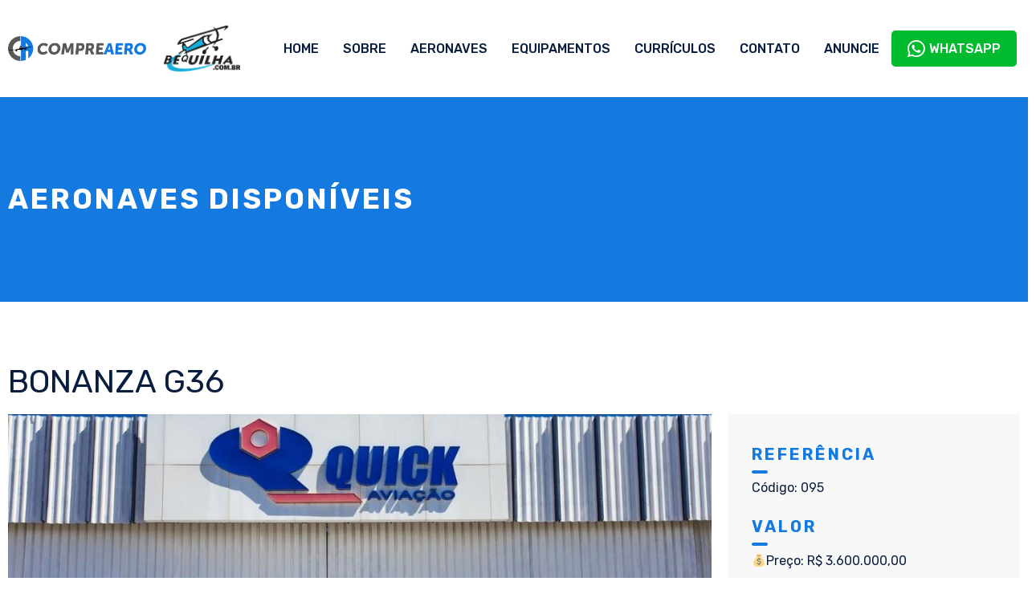

--- FILE ---
content_type: text/html; charset=UTF-8
request_url: https://br.widgets.investing.com/live-currency-cross-rates?theme=lightTheme&hideTitle=true&roundedCorners=true&pairs=2103
body_size: 2158
content:
<!--
"We are stuck with technology when what we really want is just stuff that works."
Douglas Adams, The Salmon of Doubt.
-->
<!DOCTYPE html>
<html class="lightTheme br" lang="pt" dir="ltr">
<head>
    <meta charset="utf-8">
                <link type="text/css" rel="stylesheet"
                  href="https://i-invdn-com.investing.com/invwidgets/css/liveCurrencyCrossRatesMin_v4d.css">
            <!-- viewport settings -->
    <meta name="apple-mobile-web-app-capable" content="no">
    <meta name="viewport" content="width=device-width, initial-scale=1, maximum-scale=1, user-scalable=0">
    <meta name="format-detection" content="telephone=no">
    <meta name="HandheldFriendly" content="true">
    <script src="https://i-invdn-com.investing.com/invwidgets/js/jquery-1.9.1.min.js"></script>
    <script src="https://i-invdn-com.investing.com/invwidgets/js/general.js"></script>
    <script>
        window.siteData = {
			numeric_format: 'eu'
		}
    </script>

    <title>Cota&ccedil;&otilde;es de Moedas em Tempo Real</title>    
    
</head>
<body>

    <div class="siteWrapper" id="siteWrapper">
	    <header class="topRoundCorners">
    <div class="mainHeader">
                                <a href="https://br.investing.com?utm_source=WMT&utm_medium=referral&utm_campaign=LIVE_CURRENCY_X_RATES&utm_term=br.investing.com&utm_content=Logo" target="_blank"><img class="invLogo" src="https://i-invdn-com.investing.com/invwidgets/lightThemeLogo.png"></a>
                                    <div class="appIcons">
                <a href="https://app.appsflyer.com/id909998122?pid=direct_inv&c=web&af_channel=compreaero.com.br&af_adset=br&af_ad=new_wmt&af_sub1=WMT(LIVE_CURRENCY_X_RATES)" target="_blank"><span class="iosIcon"><i class=""></i></span></a>
                <a href="https://play.google.com/store/apps/details?id=com.fusionmedia.investing&hl=pt-BR&utm_source=WMT&utm_medium=referrer&utm_campaign=LIVE_CURRENCY_X_RATES&utm_term=compreaero.com.br&utm_content=Android%20App" target="_blank"><span class="androidIcon"><i class=""></i></span></a>
            </div>
                        </div>
	</header>

            
<main class="respTbl">
    <section class="js-sortable-table">
        <article class="headerRow">
            <div class="left instName js-col-pair_name pointer">Pares de Moedas<span class='js-sort-arrows-icon headerSortDefault'></span></div>
            <div class="hiddenOne js-col-bid">Compra</div>
            <div class="hiddenOne js-col-ask">Venda</div>
            <div class="hiddenTwo last js-col-last">Último</div>
            <div class="hiddenTwo hiddenFour js-col-prev">Abertura</div>
            <div class="hiddenOne js-col-high">Máx.</div>
            <div class="hiddenOne js-col-low">Mín.</div>
            <div class="change js-col-change pointer">Var.<span class='js-sort-arrows-icon headerSortDefault'></span></div>
			<div class="change clear js-col-changePerc pointer">Var. %<span class='js-sort-arrows-icon headerSortDefault'></span></div>
			<div class="date js-col-time">Hora</div>
        </article>

                    <article id="pair_2103">
                <div class="left instName js-col-pair_name" main-value="5,1880"><span class="pid-2103-arrowSmall redArrowIcon">&nbsp;</span><a href="https://br.investing.com/currencies/usd-brl?utm_source=WMT&utm_medium=referral&utm_campaign=LIVE_CURRENCY_X_RATES&utm_term=br.investing.com&utm_content=Instrument%20Link" target="_blank">USD/BRL</a></div>
                <div class="hiddenOne js-col-bid pid-2103-bid">5,1870</div>
                <div class="hiddenOne js-col-ask pid-2103-ask">5,1890</div>
                <div class="last hiddenTwo js-col-last pid-2103-last">5,1880</div>
                <div class="hiddenTwo hiddenFour js-col-prev">5,1880</div>
                <div class="hiddenOne js-col-high pid-2103-high">5,1880</div>
                <div class="hiddenOne js-col-low pid-2103-low">5,1880</div>
                <div class="change redFont js-col-change pid-2103-pc">0,0000</div>
				<div class="parentheses change redFont clear js-col-changePerc pid-2103-pcp">0,00%</div>
				<div class="date js-col-time">
                    <span  class="pid-2103-time">19:00:31</span>
                    <span class="exchangeName"> | Moeda</span>
                    <span class="isOpenPair-2103 clockGreen"></span>
                </div>
            </article>
        </section>
</main>
	    <footer class="footerWrapper bottomRoundCorners">
    
    
    <div class="bannerWrap" id="ads_div"></div>
</footer>        
    </div> <!-- siteWrapper -->

    <script>
(function(i,s,o,g,r,a,m){i['GoogleAnalyticsObject']=r;i[r]=i[r]||function(){
    (i[r].q=i[r].q||[]).push(arguments)},i[r].l=1*new Date();a=s.createElement(o),
 m=s.getElementsByTagName(o)[0];a.async=1;a.src=g;m.parentNode.insertBefore(a,m)
 })(window,document,'script','//www.google-analytics.com/analytics.js','ga');

ga('create', 'UA-2555300-97', 'auto', {'name': 'webmasterToolsWidgetsTracker'});
ga('webmasterToolsWidgetsTracker.set', 'dimension1', 'br.investing.com');
ga('webmasterToolsWidgetsTracker.set', 'dimension2', 'LIVE_CURRENCY_X_RATES');
ga('webmasterToolsWidgetsTracker.send', 'pageview');
</script>
<script type="text/javascript" src="https://i-invdn-com.investing.com/invwidgets/js/sockjs.min.js"></script>
<script type="text/javascript">stream="https://streaming.forexpros.com:443";</script>
<script type="text/javascript">window.timezoneOffset = -10800;</script>
<script type="text/javascript" src="https://i-invdn-com.investing.com/invwidgets/js/utils.js"></script>
<script type="text/javascript" src="https://i-invdn-com.investing.com/invwidgets/js/fxindex.js"></script>
<script type="text/javascript">
    var pid_arr = ["pid-eu-2103:","isOpenPair-2103:"];
    var TimeZoneID = 12;
</script>
<script src="https://i-invdn-com.investing.com/invwidgets/js/89c0ab7319/internal-components/dest/fronter.min.js"></script><script src="https://i-invdn-com.investing.com/invwidgets/js/89c0ab7319/components/sockjs/sockjs.min.js"></script><script src="https://i-invdn-com.investing.com/invwidgets/js/89c0ab7319/modules/core/binds/app-config.js"></script><script src="https://i-invdn-com.investing.com/invwidgets/js/89c0ab7319/modules/core/services/debounce.js"></script><script src="https://i-invdn-com.investing.com/invwidgets/js/89c0ab7319/modules/core/services/general-overlay.js"></script><script src="https://i-invdn-com.investing.com/invwidgets/js/89c0ab7319/modules/table-sorter/binds/table-sorter-bind.js"></script><script>typeof(fronter) !== "undefined" && $(document).ready(fronter.$apply);</script>    
<script>(function(){function c(){var b=a.contentDocument||a.contentWindow.document;if(b){var d=b.createElement('script');d.innerHTML="window.__CF$cv$params={r:'9c5ccf5cfcfe99fe',t:'MTc2OTczMjQ5NS4wMDAwMDA='};var a=document.createElement('script');a.nonce='';a.src='/cdn-cgi/challenge-platform/scripts/jsd/main.js';document.getElementsByTagName('head')[0].appendChild(a);";b.getElementsByTagName('head')[0].appendChild(d)}}if(document.body){var a=document.createElement('iframe');a.height=1;a.width=1;a.style.position='absolute';a.style.top=0;a.style.left=0;a.style.border='none';a.style.visibility='hidden';document.body.appendChild(a);if('loading'!==document.readyState)c();else if(window.addEventListener)document.addEventListener('DOMContentLoaded',c);else{var e=document.onreadystatechange||function(){};document.onreadystatechange=function(b){e(b);'loading'!==document.readyState&&(document.onreadystatechange=e,c())}}}})();</script></body>
</html>


--- FILE ---
content_type: text/css
request_url: https://compreaero.com.br/wp-content/uploads/elementor/css/post-28.css?ver=1685624146
body_size: 443
content:
.elementor-28 .elementor-element.elementor-element-c70345d > .elementor-container > .elementor-column > .elementor-widget-wrap{align-content:center;align-items:center;}.elementor-28 .elementor-element.elementor-element-c70345d:not(.elementor-motion-effects-element-type-background), .elementor-28 .elementor-element.elementor-element-c70345d > .elementor-motion-effects-container > .elementor-motion-effects-layer{background-color:#FFFFFF;}.elementor-28 .elementor-element.elementor-element-c70345d{transition:background 0.3s, border 0.3s, border-radius 0.3s, box-shadow 0.3s;padding:20px 0px 20px 0px;}.elementor-28 .elementor-element.elementor-element-c70345d > .elementor-background-overlay{transition:background 0.3s, border-radius 0.3s, opacity 0.3s;}.elementor-28 .elementor-element.elementor-element-a5d15ee{width:var( --container-widget-width, 89.36% );max-width:89.36%;--container-widget-width:89.36%;--container-widget-flex-grow:0;}.elementor-28 .elementor-element.elementor-element-42b940d .elementor-menu-toggle{margin-left:auto;background-color:var( --e-global-color-secondary );}.elementor-28 .elementor-element.elementor-element-42b940d .elementor-nav-menu .elementor-item{font-size:16px;font-weight:500;text-transform:uppercase;}.elementor-28 .elementor-element.elementor-element-42b940d .elementor-nav-menu--main .elementor-item{color:var( --e-global-color-secondary );fill:var( --e-global-color-secondary );padding-left:15px;padding-right:15px;padding-top:0px;padding-bottom:0px;}.elementor-28 .elementor-element.elementor-element-42b940d .elementor-nav-menu--main .elementor-item:hover,
					.elementor-28 .elementor-element.elementor-element-42b940d .elementor-nav-menu--main .elementor-item.elementor-item-active,
					.elementor-28 .elementor-element.elementor-element-42b940d .elementor-nav-menu--main .elementor-item.highlighted,
					.elementor-28 .elementor-element.elementor-element-42b940d .elementor-nav-menu--main .elementor-item:focus{color:var( --e-global-color-primary );fill:var( --e-global-color-primary );}.elementor-28 .elementor-element.elementor-element-42b940d .elementor-nav-menu--main .elementor-item.elementor-item-active{color:var( --e-global-color-primary );}.elementor-28 .elementor-element.elementor-element-42b940d{--e-nav-menu-horizontal-menu-item-margin:calc( 0px / 2 );}.elementor-28 .elementor-element.elementor-element-42b940d .elementor-nav-menu--main:not(.elementor-nav-menu--layout-horizontal) .elementor-nav-menu > li:not(:last-child){margin-bottom:0px;}.elementor-28 .elementor-element.elementor-element-42b940d div.elementor-menu-toggle{color:#FFFFFF;}.elementor-28 .elementor-element.elementor-element-42b940d div.elementor-menu-toggle svg{fill:#FFFFFF;}.elementor-28 .elementor-element.elementor-element-42b940d .elementor-menu-toggle:hover{background-color:var( --e-global-color-primary );}@media(max-width:767px){.elementor-28 .elementor-element.elementor-element-74a20dd{width:45%;}.elementor-28 .elementor-element.elementor-element-c8a25f0{width:35%;}.elementor-28 .elementor-element.elementor-element-7cdd817{width:20%;}}@media(min-width:768px){.elementor-28 .elementor-element.elementor-element-74a20dd{width:15%;}.elementor-28 .elementor-element.elementor-element-c8a25f0{width:10%;}.elementor-28 .elementor-element.elementor-element-7cdd817{width:74.664%;}}

--- FILE ---
content_type: text/css
request_url: https://compreaero.com.br/wp-content/uploads/elementor/css/post-38.css?ver=1699272432
body_size: 693
content:
.elementor-38 .elementor-element.elementor-element-68197ad:not(.elementor-motion-effects-element-type-background), .elementor-38 .elementor-element.elementor-element-68197ad > .elementor-motion-effects-container > .elementor-motion-effects-layer{background-color:#595959;}.elementor-38 .elementor-element.elementor-element-68197ad{transition:background 0.3s, border 0.3s, border-radius 0.3s, box-shadow 0.3s;padding:100px 0px 100px 0px;}.elementor-38 .elementor-element.elementor-element-68197ad > .elementor-background-overlay{transition:background 0.3s, border-radius 0.3s, opacity 0.3s;}.elementor-38 .elementor-element.elementor-element-f0a2909 .elementor-heading-title{color:#FFFFFF;font-family:"Rubik", Sans-serif;font-size:20px;font-weight:700;line-height:40px;}.elementor-38 .elementor-element.elementor-element-5492e9b > .elementor-container > .elementor-column > .elementor-widget-wrap{align-content:center;align-items:center;}.elementor-38 .elementor-element.elementor-element-5492e9b{margin-top:30px;margin-bottom:0px;}.elementor-38 .elementor-element.elementor-element-a6bfa35 .elementor-icon-wrapper{text-align:left;}.elementor-38 .elementor-element.elementor-element-a6bfa35.elementor-view-stacked .elementor-icon{background-color:var( --e-global-color-primary );}.elementor-38 .elementor-element.elementor-element-a6bfa35.elementor-view-framed .elementor-icon, .elementor-38 .elementor-element.elementor-element-a6bfa35.elementor-view-default .elementor-icon{color:var( --e-global-color-primary );border-color:var( --e-global-color-primary );}.elementor-38 .elementor-element.elementor-element-a6bfa35.elementor-view-framed .elementor-icon, .elementor-38 .elementor-element.elementor-element-a6bfa35.elementor-view-default .elementor-icon svg{fill:var( --e-global-color-primary );}.elementor-38 .elementor-element.elementor-element-a6bfa35 .elementor-icon{font-size:25px;}.elementor-38 .elementor-element.elementor-element-b6dca14{color:#FFFFFF;width:var( --container-widget-width, 99.623% );max-width:99.623%;--container-widget-width:99.623%;--container-widget-flex-grow:0;}.elementor-38 .elementor-element.elementor-element-362a119 > .elementor-container > .elementor-column > .elementor-widget-wrap{align-content:center;align-items:center;}.elementor-38 .elementor-element.elementor-element-362a119{margin-top:0px;margin-bottom:0px;}.elementor-38 .elementor-element.elementor-element-d2048b5 .elementor-icon-wrapper{text-align:left;}.elementor-38 .elementor-element.elementor-element-d2048b5.elementor-view-stacked .elementor-icon{background-color:var( --e-global-color-primary );}.elementor-38 .elementor-element.elementor-element-d2048b5.elementor-view-framed .elementor-icon, .elementor-38 .elementor-element.elementor-element-d2048b5.elementor-view-default .elementor-icon{color:var( --e-global-color-primary );border-color:var( --e-global-color-primary );}.elementor-38 .elementor-element.elementor-element-d2048b5.elementor-view-framed .elementor-icon, .elementor-38 .elementor-element.elementor-element-d2048b5.elementor-view-default .elementor-icon svg{fill:var( --e-global-color-primary );}.elementor-38 .elementor-element.elementor-element-d2048b5 .elementor-icon{font-size:25px;}.elementor-38 .elementor-element.elementor-element-8255a25{color:#FFFFFF;width:var( --container-widget-width, 99.623% );max-width:99.623%;--container-widget-width:99.623%;--container-widget-flex-grow:0;}.elementor-38 .elementor-element.elementor-element-7550a03 > .elementor-container > .elementor-column > .elementor-widget-wrap{align-content:center;align-items:center;}.elementor-38 .elementor-element.elementor-element-7550a03{margin-top:0px;margin-bottom:0px;}.elementor-38 .elementor-element.elementor-element-7e90912 .elementor-icon-wrapper{text-align:left;}.elementor-38 .elementor-element.elementor-element-7e90912.elementor-view-stacked .elementor-icon{background-color:var( --e-global-color-primary );}.elementor-38 .elementor-element.elementor-element-7e90912.elementor-view-framed .elementor-icon, .elementor-38 .elementor-element.elementor-element-7e90912.elementor-view-default .elementor-icon{color:var( --e-global-color-primary );border-color:var( --e-global-color-primary );}.elementor-38 .elementor-element.elementor-element-7e90912.elementor-view-framed .elementor-icon, .elementor-38 .elementor-element.elementor-element-7e90912.elementor-view-default .elementor-icon svg{fill:var( --e-global-color-primary );}.elementor-38 .elementor-element.elementor-element-7e90912 .elementor-icon{font-size:25px;}.elementor-38 .elementor-element.elementor-element-9113f20{color:#FFFFFF;width:var( --container-widget-width, 99.623% );max-width:99.623%;--container-widget-width:99.623%;--container-widget-flex-grow:0;}.elementor-38 .elementor-element.elementor-element-3f23740 .elementor-heading-title{color:#FFFFFF;font-family:"Rubik", Sans-serif;font-size:20px;font-weight:700;line-height:40px;}.elementor-38 .elementor-element.elementor-element-f354d51{--grid-template-columns:repeat(0, auto);--grid-column-gap:5px;--grid-row-gap:0px;}.elementor-38 .elementor-element.elementor-element-f354d51 .elementor-widget-container{text-align:left;}.elementor-38 .elementor-element.elementor-element-f354d51 .elementor-social-icon{background-color:var( --e-global-color-primary );}.elementor-38 .elementor-element.elementor-element-f354d51 .elementor-social-icon:hover{background-color:var( --e-global-color-secondary );}.elementor-38 .elementor-element.elementor-element-f354d51 > .elementor-widget-container{margin:30px 0px 0px 0px;}.elementor-38 .elementor-element.elementor-element-9b30890 .elementor-heading-title{color:#FFFFFF;font-family:"Rubik", Sans-serif;font-size:20px;font-weight:700;line-height:40px;}.elementor-38 .elementor-element.elementor-element-9b30890 > .elementor-widget-container{margin:30px 0px 0px 0px;}.elementor-38 .elementor-element.elementor-element-97f8f64 > .elementor-widget-container{margin:20px 0px 0px 0px;}.elementor-38 .elementor-element.elementor-element-dc67c82 .elementor-heading-title{color:#FFFFFF;font-family:"Rubik", Sans-serif;font-size:20px;font-weight:700;line-height:40px;}.elementor-38 .elementor-element.elementor-element-2cfee71 > .elementor-widget-container{margin:30px 0px 0px 0px;}@media(min-width:768px){.elementor-38 .elementor-element.elementor-element-3bf9404{width:14.996%;}.elementor-38 .elementor-element.elementor-element-b133dda{width:85.002%;}.elementor-38 .elementor-element.elementor-element-48af55c{width:14.996%;}.elementor-38 .elementor-element.elementor-element-790cf1c{width:85.002%;}.elementor-38 .elementor-element.elementor-element-9f15e81{width:14.996%;}.elementor-38 .elementor-element.elementor-element-e8a8541{width:85.002%;}}@media(max-width:767px){.elementor-38 .elementor-element.elementor-element-f0a2909 .elementor-heading-title{font-size:35px;line-height:55px;}.elementor-38 .elementor-element.elementor-element-3f23740 .elementor-heading-title{font-size:35px;line-height:55px;}.elementor-38 .elementor-element.elementor-element-9b30890 .elementor-heading-title{font-size:35px;line-height:55px;}.elementor-38 .elementor-element.elementor-element-dc67c82 .elementor-heading-title{font-size:35px;line-height:55px;}}

--- FILE ---
content_type: text/css
request_url: https://compreaero.com.br/wp-content/uploads/elementor/css/post-228.css?ver=1685632540
body_size: 2129
content:
.elementor-228 .elementor-element.elementor-element-5fb0eb8:not(.elementor-motion-effects-element-type-background), .elementor-228 .elementor-element.elementor-element-5fb0eb8 > .elementor-motion-effects-container > .elementor-motion-effects-layer{background-color:var( --e-global-color-primary );}.elementor-228 .elementor-element.elementor-element-5fb0eb8{transition:background 0.3s, border 0.3s, border-radius 0.3s, box-shadow 0.3s;padding:100px 0px 100px 0px;}.elementor-228 .elementor-element.elementor-element-5fb0eb8 > .elementor-background-overlay{transition:background 0.3s, border-radius 0.3s, opacity 0.3s;}.elementor-228 .elementor-element.elementor-element-274b0b3 .elementor-heading-title{color:#FFFFFF;font-family:"Rubik", Sans-serif;font-size:35px;font-weight:700;line-height:35px;}.elementor-228 .elementor-element.elementor-element-29cf0b3{padding:70px 0px 0px 0px;}.elementor-228 .elementor-element.elementor-element-c464fff .elementor-heading-title{color:var( --e-global-color-secondary );font-family:"Rubik", Sans-serif;font-size:40px;font-weight:400;text-transform:uppercase;line-height:40px;letter-spacing:0px;}.elementor-228 .elementor-element.elementor-element-68de039{padding:0px 0px 70px 0px;}.elementor-228 .elementor-element.elementor-element-15389e8{--e-image-carousel-slides-to-show:1;}.elementor-228 .elementor-element.elementor-element-15389e8 .elementor-swiper-button.elementor-swiper-button-prev, .elementor-228 .elementor-element.elementor-element-15389e8 .elementor-swiper-button.elementor-swiper-button-next{font-size:30px;color:var( --e-global-color-primary );}.elementor-228 .elementor-element.elementor-element-15389e8 .elementor-swiper-button.elementor-swiper-button-prev svg, .elementor-228 .elementor-element.elementor-element-15389e8 .elementor-swiper-button.elementor-swiper-button-next svg{fill:var( --e-global-color-primary );}.elementor-228 .elementor-element.elementor-element-15389e8 .swiper-pagination-bullet{width:10px;height:10px;background:var( --e-global-color-primary );}.elementor-228 .elementor-element.elementor-element-15389e8 .swiper-pagination-bullet:not(.swiper-pagination-bullet-active){background:var( --e-global-color-secondary );opacity:var( --e-global-color-secondary );}.elementor-228 .elementor-element.elementor-element-f2bbe23 .elementor-heading-title{color:var( --e-global-color-primary );font-family:"Rubik", Sans-serif;font-size:20px;font-weight:700;line-height:40px;}.elementor-228 .elementor-element.elementor-element-f2bbe23 > .elementor-widget-container{margin:50px 0px 0px 0px;}.elementor-228 .elementor-element.elementor-element-4181476 > .elementor-widget-container{margin:20px 0px 0px 0px;}.elementor-228 .elementor-element.elementor-element-8e61e23 .elementor-heading-title{color:var( --e-global-color-primary );font-family:"Rubik", Sans-serif;font-size:20px;font-weight:700;line-height:40px;}.elementor-228 .elementor-element.elementor-element-8e61e23 > .elementor-widget-container{margin:50px 0px 0px 0px;}.elementor-228 .elementor-element.elementor-element-9d01e9e > .elementor-widget-container{margin:20px 0px 0px 0px;}.elementor-228 .elementor-element.elementor-element-ecd0eb0 > .elementor-widget-container{margin:30px 0px 0px 0px;}.elementor-228 .elementor-element.elementor-element-4327377:not(.elementor-motion-effects-element-type-background), .elementor-228 .elementor-element.elementor-element-4327377 > .elementor-motion-effects-container > .elementor-motion-effects-layer{background-color:#F8F8F8;}.elementor-228 .elementor-element.elementor-element-4327377{transition:background 0.3s, border 0.3s, border-radius 0.3s, box-shadow 0.3s;padding:20px 20px 20px 20px;}.elementor-228 .elementor-element.elementor-element-4327377 > .elementor-background-overlay{transition:background 0.3s, border-radius 0.3s, opacity 0.3s;}.elementor-228 .elementor-element.elementor-element-5a949f9 .elementor-heading-title{color:var( --e-global-color-primary );font-family:"Rubik", Sans-serif;font-size:20px;font-weight:700;line-height:40px;}.elementor-228 .elementor-element.elementor-element-5a949f9 > .elementor-widget-container{margin:0px 0px 0px 0px;}.elementor-228 .elementor-element.elementor-element-fde24e3 > .elementor-widget-container{margin:10px 0px 0px 0px;}.elementor-228 .elementor-element.elementor-element-39bfc35 .elementor-heading-title{color:var( --e-global-color-primary );font-family:"Rubik", Sans-serif;font-size:20px;font-weight:700;line-height:40px;}.elementor-228 .elementor-element.elementor-element-39bfc35 > .elementor-widget-container{margin:20px 0px 0px 0px;}.elementor-228 .elementor-element.elementor-element-2bf1ca1 > .elementor-widget-container{margin:10px 0px 0px 0px;}.elementor-228 .elementor-element.elementor-element-e0632cf .elementor-heading-title{color:var( --e-global-color-primary );font-family:"Rubik", Sans-serif;font-size:20px;font-weight:700;line-height:40px;}.elementor-228 .elementor-element.elementor-element-e0632cf > .elementor-widget-container{margin:20px 0px 0px 0px;}.elementor-228 .elementor-element.elementor-element-8a00200 > .elementor-widget-container{margin:10px 0px 0px 0px;}.elementor-228 .elementor-element.elementor-element-5096aca > .elementor-widget-container{margin:30px 0px 0px 0px;}.elementor-228 .elementor-element.elementor-element-0a1517e{margin-top:50px;margin-bottom:0px;}.elementor-bc-flex-widget .elementor-228 .elementor-element.elementor-element-7a72dad.elementor-column .elementor-widget-wrap{align-items:center;}.elementor-228 .elementor-element.elementor-element-7a72dad.elementor-column.elementor-element[data-element_type="column"] > .elementor-widget-wrap.elementor-element-populated{align-content:center;align-items:center;}.elementor-228 .elementor-element.elementor-element-7a72dad > .elementor-element-populated{transition:background 0.3s, border 0.3s, border-radius 0.3s, box-shadow 0.3s;padding:0px 0px 0px 0px;}.elementor-228 .elementor-element.elementor-element-7a72dad > .elementor-element-populated > .elementor-background-overlay{transition:background 0.3s, border-radius 0.3s, opacity 0.3s;}.elementor-228 .elementor-element.elementor-element-6159d9c > .elementor-widget-container > .jet-listing-grid > .jet-listing-grid__items{--columns:1;}.elementor-228 .elementor-element.elementor-element-c6300bb > .elementor-container > .elementor-column > .elementor-widget-wrap{align-content:center;align-items:center;}.elementor-228 .elementor-element.elementor-element-c6300bb:not(.elementor-motion-effects-element-type-background), .elementor-228 .elementor-element.elementor-element-c6300bb > .elementor-motion-effects-container > .elementor-motion-effects-layer{background-color:#595959;}.elementor-228 .elementor-element.elementor-element-c6300bb{transition:background 0.3s, border 0.3s, border-radius 0.3s, box-shadow 0.3s;padding:70px 0px 70px 0px;}.elementor-228 .elementor-element.elementor-element-c6300bb > .elementor-background-overlay{transition:background 0.3s, border-radius 0.3s, opacity 0.3s;}.elementor-228 .elementor-element.elementor-element-ce9f8f4 .elementor-heading-title{color:#FFFFFF;font-size:13px;line-height:20px;}.elementor-228 .elementor-element.elementor-element-b75582c .elementor-heading-title{color:#FFFFFF;font-size:30px;line-height:35px;letter-spacing:0px;}.elementor-228 .elementor-element.elementor-element-b75582c > .elementor-widget-container{margin:10px 0px 0px 0px;}.elementor-228 .elementor-element.elementor-element-2bd2d54 .elementor-field-group{padding-right:calc( 20px/2 );padding-left:calc( 20px/2 );margin-bottom:20px;}.elementor-228 .elementor-element.elementor-element-2bd2d54 .elementor-form-fields-wrapper{margin-left:calc( -20px/2 );margin-right:calc( -20px/2 );margin-bottom:-20px;}.elementor-228 .elementor-element.elementor-element-2bd2d54 .elementor-field-group.recaptcha_v3-bottomleft, .elementor-228 .elementor-element.elementor-element-2bd2d54 .elementor-field-group.recaptcha_v3-bottomright{margin-bottom:0;}body.rtl .elementor-228 .elementor-element.elementor-element-2bd2d54 .elementor-labels-inline .elementor-field-group > label{padding-left:0px;}body:not(.rtl) .elementor-228 .elementor-element.elementor-element-2bd2d54 .elementor-labels-inline .elementor-field-group > label{padding-right:0px;}body .elementor-228 .elementor-element.elementor-element-2bd2d54 .elementor-labels-above .elementor-field-group > label{padding-bottom:0px;}.elementor-228 .elementor-element.elementor-element-2bd2d54 .elementor-field-group > label{font-family:var( --e-global-typography-text-font-family ), Sans-serif;font-size:var( --e-global-typography-text-font-size );font-weight:var( --e-global-typography-text-font-weight );line-height:var( --e-global-typography-text-line-height );}.elementor-228 .elementor-element.elementor-element-2bd2d54 .elementor-field-group .elementor-field{color:#FFFFFF;}.elementor-228 .elementor-element.elementor-element-2bd2d54 .elementor-field-group .elementor-field, .elementor-228 .elementor-element.elementor-element-2bd2d54 .elementor-field-subgroup label{font-family:var( --e-global-typography-text-font-family ), Sans-serif;font-size:var( --e-global-typography-text-font-size );font-weight:var( --e-global-typography-text-font-weight );line-height:var( --e-global-typography-text-line-height );}.elementor-228 .elementor-element.elementor-element-2bd2d54 .elementor-field-group:not(.elementor-field-type-upload) .elementor-field:not(.elementor-select-wrapper){background-color:#595959;border-color:#FFFFFF5C;border-width:1px 1px 1px 1px;border-radius:5px 5px 5px 5px;}.elementor-228 .elementor-element.elementor-element-2bd2d54 .elementor-field-group .elementor-select-wrapper select{background-color:#595959;border-color:#FFFFFF5C;border-width:1px 1px 1px 1px;border-radius:5px 5px 5px 5px;}.elementor-228 .elementor-element.elementor-element-2bd2d54 .elementor-field-group .elementor-select-wrapper::before{color:#FFFFFF5C;}.elementor-228 .elementor-element.elementor-element-2bd2d54 .elementor-button{font-family:var( --e-global-typography-text-font-family ), Sans-serif;font-size:var( --e-global-typography-text-font-size );font-weight:var( --e-global-typography-text-font-weight );line-height:var( --e-global-typography-text-line-height );padding:20px 40px 20px 40px;}.elementor-228 .elementor-element.elementor-element-2bd2d54 .e-form__buttons__wrapper__button-next{background-color:var( --e-global-color-primary );color:#ffffff;}.elementor-228 .elementor-element.elementor-element-2bd2d54 .elementor-button[type="submit"]{background-color:var( --e-global-color-primary );color:#ffffff;}.elementor-228 .elementor-element.elementor-element-2bd2d54 .elementor-button[type="submit"] svg *{fill:#ffffff;}.elementor-228 .elementor-element.elementor-element-2bd2d54 .e-form__buttons__wrapper__button-previous{color:#ffffff;}.elementor-228 .elementor-element.elementor-element-2bd2d54 .e-form__buttons__wrapper__button-next:hover{background-color:var( --e-global-color-secondary );color:#ffffff;}.elementor-228 .elementor-element.elementor-element-2bd2d54 .elementor-button[type="submit"]:hover{background-color:var( --e-global-color-secondary );color:#ffffff;}.elementor-228 .elementor-element.elementor-element-2bd2d54 .elementor-button[type="submit"]:hover svg *{fill:#ffffff;}.elementor-228 .elementor-element.elementor-element-2bd2d54 .e-form__buttons__wrapper__button-previous:hover{color:#ffffff;}.elementor-228 .elementor-element.elementor-element-2bd2d54{--e-form-steps-indicators-spacing:20px;--e-form-steps-indicator-padding:30px;--e-form-steps-indicator-inactive-secondary-color:#ffffff;--e-form-steps-indicator-active-secondary-color:#ffffff;--e-form-steps-indicator-completed-secondary-color:#ffffff;--e-form-steps-divider-width:1px;--e-form-steps-divider-gap:10px;}.elementor-228 .elementor-element.elementor-element-ba9d838{padding:70px 0px 70px 0px;}.elementor-228 .elementor-element.elementor-element-83c302c > .elementor-widget-container > .jet-listing-grid > .jet-listing-grid__items{--columns:1;}.elementor-228 .elementor-element.elementor-element-83c302c > .elementor-widget-container{margin:50px 0px 0px 0px;}.elementor-228 .elementor-element.elementor-element-9380435 .elementor-button{fill:#FFFFFF;color:#FFFFFF;background-color:var( --e-global-color-primary );padding:20px 50px 20px 50px;}.elementor-228 .elementor-element.elementor-element-9380435 .elementor-button:hover, .elementor-228 .elementor-element.elementor-element-9380435 .elementor-button:focus{background-color:var( --e-global-color-secondary );}.elementor-228 .elementor-element.elementor-element-9380435 > .elementor-widget-container{margin:50px 0px 0px 0px;padding:0px 0px 0px 0px;}.elementor-228 .elementor-element.elementor-element-57f90e5d:not(.elementor-motion-effects-element-type-background), .elementor-228 .elementor-element.elementor-element-57f90e5d > .elementor-motion-effects-container > .elementor-motion-effects-layer{background-color:var( --e-global-color-primary );}.elementor-228 .elementor-element.elementor-element-57f90e5d{transition:background 0.3s, border 0.3s, border-radius 0.3s, box-shadow 0.3s;padding:100px 0px 100px 0px;}.elementor-228 .elementor-element.elementor-element-57f90e5d > .elementor-background-overlay{transition:background 0.3s, border-radius 0.3s, opacity 0.3s;}.elementor-228 .elementor-element.elementor-element-1ede0646{text-align:center;}.elementor-228 .elementor-element.elementor-element-1ede0646 .elementor-heading-title{color:#FFFFFF;font-family:"Rubik", Sans-serif;font-size:45px;font-weight:700;line-height:45px;}.elementor-228 .elementor-element.elementor-element-711e874a{text-align:center;}.elementor-228 .elementor-element.elementor-element-711e874a .elementor-heading-title{color:#FDFBFB;}.elementor-228 .elementor-element.elementor-element-711e874a > .elementor-widget-container{margin:20px 0px 20px 0px;}.elementor-228 .elementor-element.elementor-element-78e34529 .elementor-button{fill:#FFFFFF;color:#FFFFFF;background-color:#00BB2D;padding:10px 30px 10px 30px;}.elementor-228 .elementor-element.elementor-element-78e34529 .elementor-button:hover, .elementor-228 .elementor-element.elementor-element-78e34529 .elementor-button:focus{background-color:#006217;}.elementor-228 .elementor-element.elementor-element-78e34529 > .elementor-widget-container{margin:0px 0px 0px 0px;padding:0px 0px 0px 0px;}.elementor-228 .elementor-element.elementor-element-c04becc:not(.elementor-motion-effects-element-type-background), .elementor-228 .elementor-element.elementor-element-c04becc > .elementor-motion-effects-container > .elementor-motion-effects-layer{background-color:#E3E3E3;}.elementor-228 .elementor-element.elementor-element-c04becc{transition:background 0.3s, border 0.3s, border-radius 0.3s, box-shadow 0.3s;padding:70px 0px 70px 0px;}.elementor-228 .elementor-element.elementor-element-c04becc > .elementor-background-overlay{transition:background 0.3s, border-radius 0.3s, opacity 0.3s;}.elementor-228 .elementor-element.elementor-element-b84c58f > .elementor-element-populated{padding:0px 0px 0px 0px;}.elementor-228 .elementor-element.elementor-element-e854045 > .elementor-widget-container{margin:0px 0px 30px 0px;padding:0px 10px 0px 10px;}.elementor-228 .elementor-element.elementor-element-d80848d > .elementor-widget-container > .jet-listing-grid > .jet-listing-grid__items{--columns:5;}:is( .elementor-228 .elementor-element.elementor-element-d80848d > .elementor-widget-container > .jet-listing-grid > .jet-listing-grid__items, .elementor-228 .elementor-element.elementor-element-d80848d > .elementor-widget-container > .jet-listing-grid > .jet-listing-grid__slider > .jet-listing-grid__items > .slick-list > .slick-track, .elementor-228 .elementor-element.elementor-element-d80848d > .elementor-widget-container > .jet-listing-grid > .jet-listing-grid__scroll-slider > .jet-listing-grid__items ) > .jet-listing-grid__item{padding-left:calc(0px / 2);padding-right:calc(0px / 2);padding-top:calc(0px / 2);padding-bottom:calc(0px / 2);}:is( .elementor-228 .elementor-element.elementor-element-d80848d > .elementor-widget-container > .jet-listing-grid, .elementor-228 .elementor-element.elementor-element-d80848d > .elementor-widget-container > .jet-listing-grid > .jet-listing-grid__slider, .elementor-228 .elementor-element.elementor-element-d80848d > .elementor-widget-container > .jet-listing-grid > .jet-listing-grid__scroll-slider ) > .jet-listing-grid__items{margin-left:calc(-0px / 2);margin-right:calc(-0px / 2);width:calc(100% + 0px);}.elementor-228 .elementor-element.elementor-element-d80848d .jet-listing-grid__slider-icon{width:60px;height:60px;line-height:60px;margin-top:calc( -60px/2 );font-size:20px;background:#0000006E;}.elementor-228 .elementor-element.elementor-element-d80848d .jet-listing-grid__slider-icon svg{height:20px;}.elementor-228 .elementor-element.elementor-element-d80848d .jet-listing-grid__slider-icon:hover{background:var( --e-global-color-primary );}.elementor-228 .elementor-element.elementor-element-d80848d .jet-listing-grid__slider-icon.prev-arrow{left:-70px;right:auto;}.elementor-228 .elementor-element.elementor-element-d80848d .jet-listing-grid__slider-icon.next-arrow{right:-70px;left:auto;}@media(max-width:1024px){.elementor-228 .elementor-element.elementor-element-2bd2d54 .elementor-field-group > label{font-size:var( --e-global-typography-text-font-size );line-height:var( --e-global-typography-text-line-height );}.elementor-228 .elementor-element.elementor-element-2bd2d54 .elementor-field-group .elementor-field, .elementor-228 .elementor-element.elementor-element-2bd2d54 .elementor-field-subgroup label{font-size:var( --e-global-typography-text-font-size );line-height:var( --e-global-typography-text-line-height );}.elementor-228 .elementor-element.elementor-element-2bd2d54 .elementor-button{font-size:var( --e-global-typography-text-font-size );line-height:var( --e-global-typography-text-line-height );}.elementor-228 .elementor-element.elementor-element-d80848d > .elementor-widget-container > .jet-listing-grid > .jet-listing-grid__items{--columns:3;}}@media(max-width:767px){.elementor-228 .elementor-element.elementor-element-274b0b3 .elementor-heading-title{font-size:20px;line-height:20px;}.elementor-228 .elementor-element.elementor-element-c464fff .elementor-heading-title{font-size:30px;line-height:30px;}.elementor-228 .elementor-element.elementor-element-f2bbe23 .elementor-heading-title{font-size:35px;line-height:55px;}.elementor-228 .elementor-element.elementor-element-8e61e23 .elementor-heading-title{font-size:35px;line-height:55px;}.elementor-228 .elementor-element.elementor-element-5a949f9 .elementor-heading-title{font-size:35px;line-height:55px;}.elementor-228 .elementor-element.elementor-element-39bfc35 .elementor-heading-title{font-size:35px;line-height:55px;}.elementor-228 .elementor-element.elementor-element-e0632cf .elementor-heading-title{font-size:35px;line-height:55px;}.elementor-228 .elementor-element.elementor-element-2bd2d54 .elementor-field-group > label{font-size:var( --e-global-typography-text-font-size );line-height:var( --e-global-typography-text-line-height );}.elementor-228 .elementor-element.elementor-element-2bd2d54 .elementor-field-group .elementor-field, .elementor-228 .elementor-element.elementor-element-2bd2d54 .elementor-field-subgroup label{font-size:var( --e-global-typography-text-font-size );line-height:var( --e-global-typography-text-line-height );}.elementor-228 .elementor-element.elementor-element-2bd2d54 .elementor-button{font-size:var( --e-global-typography-text-font-size );line-height:var( --e-global-typography-text-line-height );}.elementor-228 .elementor-element.elementor-element-1ede0646 .elementor-heading-title{font-size:30px;line-height:30px;}.elementor-228 .elementor-element.elementor-element-d80848d > .elementor-widget-container > .jet-listing-grid > .jet-listing-grid__items{--columns:2;}.elementor-228 .elementor-element.elementor-element-d80848d .jet-listing-grid__slider-icon.prev-arrow{left:0px;right:auto;}.elementor-228 .elementor-element.elementor-element-d80848d .jet-listing-grid__slider-icon.next-arrow{right:0px;left:auto;}}@media(min-width:768px){.elementor-228 .elementor-element.elementor-element-0fa3a5b{width:70%;}.elementor-228 .elementor-element.elementor-element-61aacd5{width:30%;}}/* Start custom CSS for image-carousel, class: .elementor-element-15389e8 */.elementor-228 .elementor-element.elementor-element-15389e8 .elementor-swiper-button {
    padding: 10px;
    background: #147AE0;
}
.elementor-228 .elementor-element.elementor-element-15389e8 .elementor-swiper-button:hover {
    background: #777;
}
.elementor-228 .elementor-element.elementor-element-15389e8 .elementor-swiper-button i {
    color: #fff;
}
.elementor-228 .elementor-element.elementor-element-15389e8 .swiper-pagination span {
    width: 20px;
    height: 20px;
}/* End custom CSS */
/* Start custom CSS for shortcode, class: .elementor-element-ecd0eb0 */.button-whatsapp {
    fill: #FFF;
    color: #FFF;
    background-color: #00BB2D;
    padding: 10px 30px;
}
.button-whatsapp:hover {
    background-color: #006217;
}
.button-whatsapp i,
.button-whatsapp span{
    color: #fff;
}/* End custom CSS */
/* Start custom CSS for shortcode, class: .elementor-element-5096aca */.button-whatsapp {
    fill: #FFF;
    color: #FFF;
    background-color: #00BB2D;
    padding: 10px 30px;
}
.button-whatsapp:hover {
    background-color: #006217;
}
.button-whatsapp i,
.button-whatsapp span{
    color: #fff;
}/* End custom CSS */

--- FILE ---
content_type: text/css
request_url: https://compreaero.com.br/wp-content/uploads/elementor/css/post-263.css?ver=1685624146
body_size: -144
content:
.elementor-263 .elementor-element.elementor-element-ae6e888{text-align:center;}

--- FILE ---
content_type: application/javascript; charset=UTF-8
request_url: https://br.widgets.investing.com/cdn-cgi/challenge-platform/scripts/jsd/main.js
body_size: 8824
content:
window._cf_chl_opt={AKGCx8:'b'};~function(h8,JV,JR,Jo,Jr,JO,JZ,Jc,JL,h3){h8=i,function(U,J,ho,h7,h,g){for(ho={U:221,J:300,h:427,g:229,P:364,n:240,s:228,M:397,j:347,S:386},h7=i,h=U();!![];)try{if(g=-parseInt(h7(ho.U))/1+-parseInt(h7(ho.J))/2+-parseInt(h7(ho.h))/3+-parseInt(h7(ho.g))/4*(-parseInt(h7(ho.P))/5)+-parseInt(h7(ho.n))/6*(-parseInt(h7(ho.s))/7)+parseInt(h7(ho.M))/8*(-parseInt(h7(ho.j))/9)+parseInt(h7(ho.S))/10,g===J)break;else h.push(h.shift())}catch(P){h.push(h.shift())}}(C,547026),JV=this||self,JR=JV[h8(301)],Jo=function(gK,gy,gj,gM,gs,h9,J,h,g,P){return gK={U:198,J:244,h:380,g:376,P:235},gy={U:241,J:190,h:237,g:418,P:275,n:325,s:231,M:316,j:237,S:363,y:330,K:313,e:265,m:425,f:237,W:194,d:201,A:409,F:179,B:299,X:191,Y:233,N:237,z:366,b:222,v:237,D:197,G:197,V:237},gj={U:385},gM={U:420},gs={U:398,J:355,h:243,g:336,P:373,n:338,s:385,M:197,j:200,S:224,y:272,K:389,e:200,m:224,f:272,W:375,d:312,A:318,F:353,B:231,X:237,Y:200,N:224,z:272,b:420,v:409,D:410,G:219,V:199,R:403,o:242,O:249,I:199,T:412,x:410,Z:403,c:237,k:384,L:219,l:330,Q:409,a:276,E:242,H:200,C0:261,C1:258,C2:290,C3:231,C4:250,C5:306,C6:413,C7:247,C8:263,C9:189,CC:243,Ci:206,Cw:417,CU:250,CJ:218,Ch:254,Cg:201,Ct:430,CP:409,Cn:420,Cq:269,Cs:409,CM:298,Cj:424,CS:412,Cy:409,CK:316,Ce:420,Cm:190,Cf:259,CW:237,Cd:287,CA:412,CF:242,CB:296,CX:192,CY:409,CN:366},h9=h8,J={'NTNKf':h9(gK.U),'ESxwn':h9(gK.J),'WWNqO':function(n,s){return n(s)},'CqNlZ':h9(gK.h),'IinuR':function(n,s){return n+s},'cOdtk':function(n,s){return n!==s},'FAHBS':function(n,s){return n(s)},'uPyMG':function(n,s){return n|s},'dvZMQ':function(n,s){return n<<s},'ZVNzw':function(n,s){return n==s},'hZGTP':function(n,s){return s|n},'jxpcP':function(n,s){return n-s},'UKnql':function(n,s){return n<s},'bwlSq':function(n,s){return n&s},'lJlSD':function(n,s){return n===s},'QCXdI':function(n,s){return n<s},'oTJQw':function(n,s){return s==n},'peuZw':function(n,s){return n>s},'QlMlg':function(n,s){return n<<s},'GVfeu':function(n,s){return n==s},'IueAj':function(n,s){return n(s)},'gbZtm':function(n,s){return n>s},'zihWC':function(n,s){return n(s)},'gJCMB':function(n,s){return n<<s},'UYEhQ':function(n,s){return n<s},'wbazN':function(n,s){return n|s},'pbotk':function(n,s){return n(s)},'PfxTv':function(n,s){return n!=s},'sBwoy':function(n,s){return n==s},'DKncY':function(n,s){return n(s)},'henNM':function(n,s){return n<s},'IFkkH':function(n,s){return n==s},'NVzcx':function(n,s){return s&n},'QRfUu':function(n,s){return n&s},'nbrcw':function(n,s){return n==s},'DzRiy':function(n,s){return n<s},'qRDyj':function(n,s){return s==n}},h=String[h9(gK.g)],g={'h':function(n,gn){return gn={U:226,J:215,h:294,g:281,P:354,n:197},n==null?'':g.g(n,6,function(s,hC){if(hC=i,hC(gn.U)===J[hC(gn.J)])h[hC(gn.h)](hC(gn.g),s);else return hC(gn.P)[hC(gn.n)](s)})},'g':function(s,M,j,hi,S,y,K,W,A,F,B,X,Y,N,z,D,G,Z,L,Q,E,H,C0,V,R,o,O,I){if(hi=h9,S={},S[hi(gs.U)]=hi(gs.J),S[hi(gs.h)]=hi(gs.g),S[hi(gs.P)]=J[hi(gs.n)],y=S,null==s)return'';for(W={},A={},F='',B=2,X=3,Y=2,N=[],z=0,D=0,G=0;G<s[hi(gs.s)];G+=1)if(V=s[hi(gs.M)](G),Object[hi(gs.j)][hi(gs.S)][hi(gs.y)](W,V)||(W[V]=X++,A[V]=!0),R=J[hi(gs.K)](F,V),Object[hi(gs.e)][hi(gs.m)][hi(gs.f)](W,R))F=R;else if(J[hi(gs.W)](hi(gs.d),hi(gs.A))){for(o=hi(gs.F)[hi(gs.B)]('|'),O=0;!![];){switch(o[O++]){case'0':W[R]=X++;continue;case'1':B--;continue;case'2':F=String(V);continue;case'3':B==0&&(B=Math[hi(gs.X)](2,Y),Y++);continue;case'4':if(Object[hi(gs.Y)][hi(gs.N)][hi(gs.z)](A,F)){if(256>F[hi(gs.b)](0)){for(K=0;K<Y;z<<=1,M-1==D?(D=0,N[hi(gs.v)](J[hi(gs.D)](j,z)),z=0):D++,K++);for(I=F[hi(gs.b)](0),K=0;8>K;z=J[hi(gs.G)](J[hi(gs.V)](z,1),I&1.25),J[hi(gs.R)](D,M-1)?(D=0,N[hi(gs.v)](J[hi(gs.o)](j,z)),z=0):D++,I>>=1,K++);}else{for(I=1,K=0;K<Y;z=I|z<<1.63,D==M-1?(D=0,N[hi(gs.v)](j(z)),z=0):D++,I=0,K++);for(I=F[hi(gs.b)](0),K=0;16>K;z=J[hi(gs.O)](J[hi(gs.I)](z,1),1.33&I),D==J[hi(gs.T)](M,1)?(D=0,N[hi(gs.v)](J[hi(gs.x)](j,z)),z=0):D++,I>>=1,K++);}B--,J[hi(gs.Z)](0,B)&&(B=Math[hi(gs.c)](2,Y),Y++),delete A[F]}else for(I=W[F],K=0;J[hi(gs.k)](K,Y);z=J[hi(gs.L)](z<<1.72,J[hi(gs.l)](I,1)),M-1==D?(D=0,N[hi(gs.Q)](J[hi(gs.o)](j,z)),z=0):D++,I>>=1,K++);continue}break}}else typeof P===J[hi(gs.a)]&&J[hi(gs.E)](j,S),M();if(F!==''){if(Object[hi(gs.H)][hi(gs.m)][hi(gs.y)](A,F)){if(J[hi(gs.C0)](hi(gs.C1),hi(gs.C2))){for(Z=y[hi(gs.U)][hi(gs.C3)]('|'),L=0;!![];){switch(Z[L++]){case'0':M[hi(gs.C4)][hi(gs.C5)](E);continue;case'1':E[hi(gs.C6)]='-1';continue;case'2':Q=E[hi(gs.C7)];continue;case'3':E=s[hi(gs.C8)](hi(gs.C9));continue;case'4':H={};continue;case'5':H=y(Q,E[y[hi(gs.CC)]],'d.',H);continue;case'6':H=j(Q,Q,'',H);continue;case'7':E[hi(gs.Ci)]=hi(gs.Cw);continue;case'8':return C0={},C0.r=H,C0.e=null,C0;case'9':K[hi(gs.CU)][hi(gs.CJ)](E);continue;case'10':H=S(Q,Q[y[hi(gs.P)]]||Q[hi(gs.Ch)],'n.',H);continue}break}}else{if(256>F[hi(gs.b)](0)){for(K=0;J[hi(gs.Cg)](K,Y);z<<=1,J[hi(gs.Ct)](D,J[hi(gs.T)](M,1))?(D=0,N[hi(gs.CP)](j(z)),z=0):D++,K++);for(I=F[hi(gs.Cn)](0),K=0;J[hi(gs.Cq)](8,K);z=z<<1.04|I&1.95,M-1==D?(D=0,N[hi(gs.Cs)](j(z)),z=0):D++,I>>=1,K++);}else{for(I=1,K=0;K<Y;z=J[hi(gs.CM)](z,1)|I,J[hi(gs.Cj)](D,J[hi(gs.CS)](M,1))?(D=0,N[hi(gs.Cy)](J[hi(gs.CK)](j,z)),z=0):D++,I=0,K++);for(I=F[hi(gs.Ce)](0),K=0;J[hi(gs.Cm)](16,K);z=J[hi(gs.CM)](z,1)|1.14&I,D==J[hi(gs.T)](M,1)?(D=0,N[hi(gs.CP)](J[hi(gs.Cf)](j,z)),z=0):D++,I>>=1,K++);}B--,0==B&&(B=Math[hi(gs.CW)](2,Y),Y++),delete A[F]}}else for(I=W[F],K=0;K<Y;z=J[hi(gs.Cd)](z,1)|J[hi(gs.l)](I,1),D==J[hi(gs.CA)](M,1)?(D=0,N[hi(gs.Q)](J[hi(gs.CF)](j,z)),z=0):D++,I>>=1,K++);B--,J[hi(gs.Z)](0,B)&&Y++}for(I=2,K=0;J[hi(gs.CB)](K,Y);z=J[hi(gs.CX)](z<<1,1.44&I),D==J[hi(gs.CS)](M,1)?(D=0,N[hi(gs.CY)](j(z)),z=0):D++,I>>=1,K++);for(;;)if(z<<=1,D==M-1){N[hi(gs.CP)](J[hi(gs.Cf)](j,z));break}else D++;return N[hi(gs.CN)]('')},'j':function(n,hw){return hw=h9,null==n?'':''==n?null:g.i(n[hw(gj.U)],32768,function(s,hU){return hU=hw,n[hU(gM.U)](s)})},'i':function(s,M,j,gS,hJ,S,y,K,W,A,F,B,X,Y,N,z,D,o,G,V,R){for(gS={U:354,J:197},hJ=h9,S=[],y=4,K=4,W=3,A=[],X=J[hJ(gy.U)](j,0),Y=M,N=1,F=0;J[hJ(gy.J)](3,F);S[F]=F,F+=1);for(z=0,D=Math[hJ(gy.h)](2,2),B=1;D!=B;)if(hJ(gy.g)===hJ(gy.P))return M==null?'':P.g(A,6,function(I,hh){return hh=hJ,hh(gS.U)[hh(gS.J)](I)});else for(G=hJ(gy.n)[hJ(gy.s)]('|'),V=0;!![];){switch(G[V++]){case'0':z|=(0<R?1:0)*B;continue;case'1':Y>>=1;continue;case'2':B<<=1;continue;case'3':R=Y&X;continue;case'4':0==Y&&(Y=M,X=J[hJ(gy.M)](j,N++));continue}break}switch(z){case 0:for(z=0,D=Math[hJ(gy.j)](2,8),B=1;J[hJ(gy.S)](B,D);R=J[hJ(gy.y)](X,Y),Y>>=1,J[hJ(gy.K)](0,Y)&&(Y=M,X=J[hJ(gy.e)](j,N++)),z|=(J[hJ(gy.m)](0,R)?1:0)*B,B<<=1);o=h(z);break;case 1:for(z=0,D=Math[hJ(gy.f)](2,16),B=1;B!=D;R=X&Y,Y>>=1,J[hJ(gy.W)](0,Y)&&(Y=M,X=j(N++)),z|=(J[hJ(gy.d)](0,R)?1:0)*B,B<<=1);o=h(z);break;case 2:return''}for(F=S[3]=o,A[hJ(gy.A)](o);;){if(N>s)return'';for(z=0,D=Math[hJ(gy.j)](2,W),B=1;D!=B;R=J[hJ(gy.F)](X,Y),Y>>=1,0==Y&&(Y=M,X=j(N++)),z|=B*(0<R?1:0),B<<=1);switch(o=z){case 0:for(z=0,D=Math[hJ(gy.f)](2,8),B=1;J[hJ(gy.S)](B,D);R=J[hJ(gy.B)](X,Y),Y>>=1,J[hJ(gy.X)](0,Y)&&(Y=M,X=J[hJ(gy.U)](j,N++)),z|=(J[hJ(gy.Y)](0,R)?1:0)*B,B<<=1);S[K++]=h(z),o=K-1,y--;break;case 1:for(z=0,D=Math[hJ(gy.N)](2,16),B=1;B!=D;R=X&Y,Y>>=1,0==Y&&(Y=M,X=j(N++)),z|=B*(0<R?1:0),B<<=1);S[K++]=J[hJ(gy.e)](h,z),o=K-1,y--;break;case 2:return A[hJ(gy.z)]('')}if(J[hJ(gy.b)](0,y)&&(y=Math[hJ(gy.v)](2,W),W++),S[o])o=S[o];else if(K===o)o=F+F[hJ(gy.D)](0);else return null;A[hJ(gy.A)](o),S[K++]=F+o[hJ(gy.G)](0),y--,F=o,0==y&&(y=Math[hJ(gy.V)](2,W),W++)}}},P={},P[h9(gK.P)]=g.h,P}(),Jr={},Jr[h8(329)]='o',Jr[h8(401)]='s',Jr[h8(324)]='u',Jr[h8(378)]='z',Jr[h8(187)]='n',Jr[h8(270)]='I',Jr[h8(295)]='b',JO=Jr,JV[h8(393)]=function(U,J,h,g,gp,gG,gD,hn,P,M,j,S,y,K,W,F){if(gp={U:346,J:322,h:185,g:340,P:260,n:340,s:288,M:256,j:293,S:256,y:180,K:328,e:385,m:368,f:368,W:333,d:339,A:422,F:204,B:212,X:230,Y:208,N:216,z:421,b:362,v:264,D:400,G:431,V:217,R:266},gG={U:282,J:385,h:339,g:344,P:391},gD={U:200,J:224,h:272,g:409},hn=h8,P={'Clooo':function(A,F){return A===F},'aPlJM':function(A,F){return A+F},'ZXOAp':hn(gp.U),'mOACT':function(A,F){return A(F)},'Qatkm':hn(gp.J),'WZOoU':function(A,F,B){return A(F,B)},'YgGpz':function(A,F){return A+F},'CpRgy':function(A,F,B){return A(F,B)},'QGbnb':function(A,F){return A+F}},J===null||J===void 0)return g;for(M=Jx(J),U[hn(gp.h)][hn(gp.g)]&&(M=M[hn(gp.P)](U[hn(gp.h)][hn(gp.n)](J))),M=U[hn(gp.s)][hn(gp.M)]&&U[hn(gp.j)]?U[hn(gp.s)][hn(gp.S)](new U[(hn(gp.j))](M)):function(A,hs,F){for(hs=hn,A[hs(gG.U)](),F=0;F<A[hs(gG.J)];P[hs(gG.h)](A[F],A[F+1])?A[hs(gG.g)](P[hs(gG.P)](F,1),1):F+=1);return A}(M),j='nAsAaAb'.split('A'),j=j[hn(gp.y)][hn(gp.K)](j),S=0;S<M[hn(gp.e)];hn(gp.m)===hn(gp.f)?(y=M[S],K=JT(U,J,y),P[hn(gp.W)](j,K))?(W=P[hn(gp.d)]('s',K)&&!U[hn(gp.A)](J[y]),P[hn(gp.F)]===h+y?P[hn(gp.B)](s,P[hn(gp.X)](h,y),K):W||s(h+y,J[y])):P[hn(gp.Y)](s,P[hn(gp.N)](h,y),K):(F={},F[hn(gp.z)]=P[hn(gp.b)],F[hn(gp.v)]=g.r,F[hn(gp.D)]=hn(gp.G),h[hn(gp.V)][hn(gp.R)](F,'*')),S++);return g;function s(A,F,hq){hq=hn,Object[hq(gD.U)][hq(gD.J)][hq(gD.h)](g,F)||(g[F]=[]),g[F][hq(gD.g)](A)}},JZ=h8(411)[h8(231)](';'),Jc=JZ[h8(180)][h8(328)](JZ),JV[h8(193)]=function(J,h,gr,go,hM,g,P,n,s,M,j){for(gr={U:372,J:419,h:178,g:385,P:385,n:236,s:409,M:356},go={U:305,J:245,h:372},hM=h8,g={},g[hM(gr.U)]=function(S,K){return S+K},g[hM(gr.J)]=function(S,K){return K===S},P=g,n=Object[hM(gr.h)](h),s=0;s<n[hM(gr.g)];s++)if(M=n[s],'f'===M&&(M='N'),J[M]){for(j=0;j<h[n[s]][hM(gr.P)];P[hM(gr.J)](-1,J[M][hM(gr.n)](h[n[s]][j]))&&(Jc(h[n[s]][j])||J[M][hM(gr.s)]('o.'+h[n[s]][j])),j++);}else J[M]=h[n[s]][hM(gr.M)](function(S,hj){return hj=hM,hj(go.U)===hj(go.J)?![]:P[hj(go.h)]('o.',S)})},JL=null,h3=h2(),h5();function h2(tS,hb){return tS={U:238,J:238},hb=h8,crypto&&crypto[hb(tS.U)]?crypto[hb(tS.J)]():''}function C(tv){return tv='ueFLe,charAt,noqKV,dvZMQ,prototype,QCXdI,KJpwP,onreadystatechange,Qatkm,JWDcC,style,/invisible/jsd,CpRgy,timeout,bfVRH,GjisX,WZOoU,now,error on cf_chl_props,NTNKf,QGbnb,parent,removeChild,uPyMG,hgZxQ,924081TmXBvJ,qRDyj,pnSrm,hasOwnProperty,floor,OEHbH,wHqCF,13335PYqJeb,142796MoQiSo,YgGpz,split,ontimeout,DzRiy,CHqrq,AUCAAOGrT,indexOf,pow,randomUUID,5|4|0|3|2|1|7|6,2406cesYtC,pbotk,WWNqO,jJtAl,function,WIMus,IQEEl,contentWindow,qzFvn,hZGTP,body,jsd,ErDHQ,fmvCa,navigator,errorInfoObject,from,DZeJd,nPbiU,zihWC,concat,lJlSD,hSHiH,createElement,sid,DKncY,postMessage,mVYMC,href,peuZw,bigint,OiSLj,call,/b/ov1/0.5466650737272544:1769729049:nTa6Kb7B8kn4zFWRiA3Ui5X8IJ3ezR3vBRzQPzmoXFs/,AKGCx8,iwFwT,ESxwn,CIoMc,OLbfw,JnwOv,QvrWG,DOMContentLoaded,sort,bNHgr,catch,send,stringify,gJCMB,Array,kPcgQ,zUoWw,/cdn-cgi/challenge-platform/h/,/jsd/oneshot/d251aa49a8a3/0.5466650737272544:1769729049:nTa6Kb7B8kn4zFWRiA3Ui5X8IJ3ezR3vBRzQPzmoXFs/,Set,addEventListener,boolean,UYEhQ,FtDcw,QlMlg,QRfUu,2129958gPGezc,document,RTRUM,XMLHttpRequest,AqFgj,oQwDe,appendChild,http-code:,XrWFe,VfbPD,random,getPrototypeOf,ZpZRS,sBwoy,zDQOH,location,IueAj,EmxOF,edNny,Function,TclEE,AdeF3,d.cookie,BCNgA,undefined,3|1|4|0|2,wFfUE,CnwA5,bind,object,bwlSq,PkrKk,HPKbQ,mOACT,xhr-error,DTDnn,contentDocument,tQHRz,CqNlZ,Clooo,getOwnPropertyNames,wUXMy,LRmiB4,jfqBY,splice,jPfmm,cloudflare-invisible,351AdhkGY,PuYqL,cGHiZ,pkLOA2,onerror,uPqQz,4|1|3|0|2,G8pNXVaZC10hfDqAciM4KgswxLPzb$3-kB+mIOvSElWejH5unF9t7dJRyrU62oTYQ,3|7|1|0|2|4|6|10|5|9|8,map,JBxy9,error,GziWY,ZMGEx,[native code],ZXOAp,PfxTv,50rdCwQU,isArray,join,readyState,cQNBD,api,HXsTj,chctx,Jbopm,jLISq,_cf_chl_opt,cOdtk,fromCharCode,ufORw,symbol,detail,clientInformation,__CF$cv$params,1|2|3|4|0,TYlZ6,UKnql,length,22757260BdKHzv,UwkaF,RJXxB,IinuR,BahYS,aPlJM,SSTpq3,pRIb1,qDIYl,EojhA,yBeKw,168512OJpTur,saZCf,open,event,string,onload,ZVNzw,0|3|1|2|4,log,aUjz8,ZMRTK,toString,push,FAHBS,_cf_chl_opt;JJgc4;PJAn2;kJOnV9;IWJi4;OHeaY1;DqMg0;FKmRv9;LpvFx1;cAdz2;PqBHf2;nFZCC5;ddwW5;pRIb1;rxvNi8;RrrrA2;erHi9,jxpcP,tabIndex,nTCZl,KfGKw,Uhhmg,display: none,tHvGO,fRzbF,charCodeAt,source,isNaN,vYwQl,GVfeu,henNM,xLYjG,117117ksayVH,kKLMk,POST,oTJQw,success,status,gCYIH,keys,NVzcx,includes,loading,WJwfD,UCFDT,bQnFz,Object,DQYbW,number,fYLZr,iframe,gbZtm,nbrcw,wbazN,rxvNi8,IFkkH,EClyX'.split(','),C=function(){return tv},C()}function h0(ti,hB,J,h,g,P,n,s,M){for(ti={U:343,J:382,h:343,g:231,P:225,n:213},hB=h8,J={},J[hB(ti.U)]=hB(ti.J),h=J,g=h[hB(ti.h)][hB(ti.g)]('|'),P=0;!![];){switch(g[P++]){case'0':return!![];case'1':n=3600;continue;case'2':s=JH();continue;case'3':M=Math[hB(ti.P)](Date[hB(ti.n)]()/1e3);continue;case'4':if(M-s>n)return![];continue}break}}function JI(J,h,gm,hg,g,P){return gm={U:211,J:319,h:200,g:408,P:272,n:236,s:361},hg=h8,g={},g[hg(gm.U)]=function(n,s){return n<s},P=g,h instanceof J[hg(gm.J)]&&P[hg(gm.U)](0,J[hg(gm.J)][hg(gm.h)][hg(gm.g)][hg(gm.P)](h)[hg(gm.n)](hg(gm.s)))}function JH(tC,hF,U,J){return tC={U:381,J:225,h:302},hF=h8,U={'RTRUM':function(h,g){return h(g)}},J=JV[hF(tC.U)],Math[hF(tC.J)](+U[hF(tC.h)](atob,J.t))}function h5(tz,tN,tF,hD,U,J,h,g,P){if(tz={U:280,J:431,h:181,g:360,P:381,n:415,s:331,M:367,j:252,S:294,y:281,K:203,e:203},tN={U:337,J:415,h:367,g:252,P:414,n:188,s:220,M:176,j:176,S:246,y:283,K:307,e:176,m:203},tF={U:184,J:348,h:415,g:426},hD=h8,U={'PuYqL':hD(tz.U),'KfGKw':function(n){return n()},'xLYjG':function(n,s){return n(s)},'tQHRz':hD(tz.J),'ErDHQ':hD(tz.h),'nTCZl':hD(tz.g),'PkrKk':function(n,s){return s!==n}},J=JV[hD(tz.P)],!J)return;if(!U[hD(tz.n)](h0))return;(h=![],g=function(tA,hG,n,s){if(tA={U:184,J:196,h:278},hG=hD,n={},n[hG(tF.U)]=U[hG(tF.J)],s=n,!h){if(h=!![],!U[hG(tF.h)](h0))return;U[hG(tF.g)](Jl,function(M,hp,j){hp=hG,j={'OLbfw':function(S){return S()}},s[hp(tA.U)]===hp(tA.J)?j[hp(tA.h)](J):h6(J,M)})}},U[hD(tz.s)](JR[hD(tz.M)],U[hD(tz.j)]))?g():JV[hD(tz.S)]?JR[hD(tz.S)](hD(tz.y),g):(P=JR[hD(tz.K)]||function(){},JR[hD(tz.e)]=function(hV,n){hV=hD,n={'hgZxQ':function(s,M){return s>=M},'IQEEl':U[hV(tN.U)],'bNHgr':function(s,M){return s(M)}},U[hV(tN.J)](P),JR[hV(tN.h)]!==U[hV(tN.g)]&&(U[hV(tN.P)]===hV(tN.n)?n[hV(tN.s)](n[hV(tN.M)],200)&&s[hV(tN.j)]<300?y(n[hV(tN.S)]):n[hV(tN.y)](K,hV(tN.K)+e[hV(tN.e)]):(JR[hV(tN.m)]=P,g()))})}function Ja(gE,hm,J,h){return gE={U:182,J:182},hm=h8,J={},J[hm(gE.U)]=function(g,P){return g!==P},h=J,h[hm(gE.J)](JQ(),null)}function Ju(t6,t5,t4,hf,U,J){if(t6={U:320,J:314,h:407,g:214,P:388,n:326},t5={U:314,J:323,h:341,g:308},t4={U:253},hf=h8,U={'fmvCa':function(h){return h()},'zDQOH':function(h,g){return h===g},'TclEE':function(h){return h()},'RJXxB':function(h,g){return h(g)},'wFfUE':function(h,g,P){return h(g,P)}},J=U[hf(t6.U)](JQ),J===null){if(U[hf(t6.J)](hf(t6.h),hf(t6.h)))return;else h(hf(t6.g),g.e)}JL=(JL&&U[hf(t6.P)](clearTimeout,JL),U[hf(t6.n)](setTimeout,function(hd,g){hd=hf,g={'XrWFe':function(P,hW){return hW=i,U[hW(t4.U)](P)}},U[hd(t5.U)](hd(t5.J),hd(t5.h))?g[hd(t5.g)](J):Jl()},J*1e3))}function Jl(U,gQ,gl,hy,J,h){gQ={U:214,J:332,h:317,g:277},gl={U:234,J:390,h:279,g:244,P:195,n:210,s:282,M:234,j:385,S:344,y:390,K:349},hy=h8,J={'JnwOv':function(g,P){return g===P},'cGHiZ':function(g){return g()},'HPKbQ':function(g){return g()},'EmxOF':function(g,P,n){return g(P,n)},'CIoMc':hy(gQ.U)},h=J[hy(gQ.J)](Jk),h1(h.r,function(g,hK,P,n,M){if(hK=hy,P={},P[hK(gl.U)]=function(s,M){return s<M},P[hK(gl.J)]=function(s,M){return s+M},n=P,J[hK(gl.h)](typeof U,hK(gl.g))){if(hK(gl.P)!==hK(gl.n))U(g);else{for(s[hK(gl.s)](),M=0;n[hK(gl.M)](M,M[hK(gl.j)]);S[M+1]===j[M]?y[hK(gl.S)](n[hK(gl.y)](M,1),1):M+=1);return K}}J[hK(gl.K)](Ju)}),h.e&&J[hy(gQ.h)](h4,J[hy(gQ.g)],h.e)}function Jk(gI,hS,h,g,P,n,s,M){h=(gI={U:257,J:417,h:177,g:267,P:263,n:189,s:206,M:395,j:413,S:250,y:306,K:247,e:186,m:380,f:254,W:336,d:250,A:218},hS=h8,{'gCYIH':hS(gI.U),'EojhA':hS(gI.J),'DQYbW':function(j,S,y,K,m){return j(S,y,K,m)}});try{return h[hS(gI.h)]!==hS(gI.g)?(g=JR[hS(gI.P)](hS(gI.n)),g[hS(gI.s)]=h[hS(gI.M)],g[hS(gI.j)]='-1',JR[hS(gI.S)][hS(gI.y)](g),P=g[hS(gI.K)],n={},n=h[hS(gI.e)](pRIb1,P,P,'',n),n=pRIb1(P,P[hS(gI.m)]||P[hS(gI.f)],'n.',n),n=pRIb1(P,g[hS(gI.W)],'d.',n),JR[hS(gI.d)][hS(gI.A)](g),s={},s.r=n,s.e=null,s):null}catch(S){return M={},M.r={},M.e=S,M}}function h1(U,J,tj,tM,ts,tq,hX,h,g,P,n){tj={U:209,J:291,h:381,g:405,P:374,n:303,s:399,M:429,j:396,S:304,y:394,K:374,e:274,m:292,f:369,W:232,d:402,A:351,F:227,B:315,X:268,Y:369,N:297,z:285,b:235,v:286},tM={U:334},ts={U:335,J:176,h:431,g:377,P:359,n:307},tq={U:271,J:309,h:416,g:205},hX=h8,h={'Uhhmg':function(s,M){return s(M)},'JWDcC':hX(tj.U),'DTDnn':function(s,M){return s>=M},'ufORw':function(s,M){return s(M)},'GziWY':function(s,M){return s+M},'yBeKw':function(s,M){return s+M},'AqFgj':function(s,M){return s+M},'qDIYl':hX(tj.J),'wHqCF':function(s){return s()},'FtDcw':function(s){return s()}},g=JV[hX(tj.h)],console[hX(tj.g)](JV[hX(tj.P)]),P=new JV[(hX(tj.n))](),P[hX(tj.s)](hX(tj.M),h[hX(tj.j)](h[hX(tj.S)](h[hX(tj.y)],JV[hX(tj.K)][hX(tj.e)])+hX(tj.m),g.r)),g[hX(tj.f)]&&(P[hX(tj.U)]=5e3,P[hX(tj.W)]=function(hY){if(hY=hX,hY(tq.U)!==hY(tq.J))h[hY(tq.h)](J,h[hY(tq.g)]);else return null}),P[hX(tj.d)]=function(hN){hN=hX,h[hN(ts.U)](P[hN(ts.J)],200)&&P[hN(ts.J)]<300?J(hN(ts.h)):h[hN(ts.g)](J,h[hN(ts.P)](hN(ts.n),P[hN(ts.J)]))},P[hX(tj.A)]=function(hz){hz=hX,J(hz(tM.U))},n={'t':h[hX(tj.F)](JH),'lhr':JR[hX(tj.B)]&&JR[hX(tj.B)][hX(tj.X)]?JR[hX(tj.B)][hX(tj.X)]:'','api':g[hX(tj.Y)]?!![]:![],'c':h[hX(tj.N)](Ja),'payload':U},P[hX(tj.z)](Jo[hX(tj.b)](JSON[hX(tj.v)](n)))}function Jx(U,gF,hP,J){for(gF={U:260,J:178,h:311},hP=h8,J=[];U!==null;J=J[hP(gF.U)](Object[hP(gF.J)](U)),U=Object[hP(gF.h)](U));return J}function i(w,U,J,h){return w=w-176,J=C(),h=J[w],h}function h6(g,P,tb,hR,n,s,M,j){if(tb={U:289,J:431,h:370,g:358,P:369,n:421,s:346,M:264,j:400,S:289,y:217,K:266,e:264,m:400,f:370,W:379},hR=h8,n={},n[hR(tb.U)]=hR(tb.J),n[hR(tb.h)]=hR(tb.g),s=n,!g[hR(tb.P)])return;P===s[hR(tb.U)]?(M={},M[hR(tb.n)]=hR(tb.s),M[hR(tb.M)]=g.r,M[hR(tb.j)]=s[hR(tb.S)],JV[hR(tb.y)][hR(tb.K)](M,'*')):(j={},j[hR(tb.n)]=hR(tb.s),j[hR(tb.e)]=g.r,j[hR(tb.m)]=s[hR(tb.f)],j[hR(tb.W)]=P,JV[hR(tb.y)][hR(tb.K)](j,'*'))}function JE(J,t8,hA,h,g){return t8={U:428,J:428,h:310},hA=h8,h={},h[hA(t8.U)]=function(P,n){return P<n},g=h,g[hA(t8.J)](Math[hA(t8.h)](),J)}function JT(J,h,g,gA,ht,P,n,s,M){n=(gA={U:248,J:345,h:329,g:352,P:244,n:262,s:345,M:284,j:284,S:288,y:365,K:288,e:262},ht=h8,P={},P[ht(gA.U)]=function(j,S){return j==S},P[ht(gA.J)]=ht(gA.h),P[ht(gA.g)]=ht(gA.P),P[ht(gA.n)]=function(j,S){return j===S},P);try{s=h[g]}catch(j){return'i'}if(s==null)return s===void 0?'u':'x';if(n[ht(gA.U)](n[ht(gA.s)],typeof s))try{if(n[ht(gA.g)]==typeof s[ht(gA.M)])return s[ht(gA.j)](function(){}),'p'}catch(S){}return J[ht(gA.S)][ht(gA.y)](s)?'a':s===J[ht(gA.K)]?'D':n[ht(gA.e)](!0,s)?'T':s===!1?'F':(M=typeof s,ht(gA.P)==M?JI(J,s)?'N':'f':JO[M]||'?')}function JQ(ga,he,J,h,g,P,n,s){for(ga={U:423,J:404,h:231,g:381,P:187},he=h8,J={},J[he(ga.U)]=he(ga.J),h=J,g=h[he(ga.U)][he(ga.h)]('|'),P=0;!![];){switch(g[P++]){case'0':n=JV[he(ga.g)];continue;case'1':s=n.i;continue;case'2':if(typeof s!==he(ga.P)||s<30)return null;continue;case'3':if(!n)return null;continue;case'4':return s}break}}function h4(P,n,te,hv,s,M,j,S,y,K,m,f,W,d,A,F){if(te={U:202,J:183,h:223,g:321,P:383,n:202,s:387,M:310,j:239,S:231,y:303,K:232,e:209,m:399,f:429,W:223,d:291,A:374,F:274,B:273,X:207,Y:381,N:255,z:371,b:421,v:251,D:285,G:235,V:327,R:374,o:392,O:374,I:392,T:342,x:342,Z:350,c:406,k:357},hv=h8,s={},s[hv(te.U)]=hv(te.J),s[hv(te.h)]=function(B,X){return B+X},M=s,!JE(0))return![];S=(j={},j[hv(te.g)]=P,j[hv(te.P)]=n,j);try{if(M[hv(te.n)]===hv(te.s))return d[hv(te.M)]()<A;else for(y=hv(te.j)[hv(te.S)]('|'),K=0;!![];){switch(y[K++]){case'0':m=new JV[(hv(te.y))]();continue;case'1':m[hv(te.K)]=function(){};continue;case'2':m[hv(te.e)]=2500;continue;case'3':m[hv(te.m)](hv(te.f),f);continue;case'4':f=M[hv(te.W)](hv(te.d)+JV[hv(te.A)][hv(te.F)],hv(te.B))+W.r+hv(te.X);continue;case'5':W=JV[hv(te.Y)];continue;case'6':d={},d[hv(te.N)]=S,d[hv(te.z)]=F,d[hv(te.b)]=hv(te.v),m[hv(te.D)](Jo[hv(te.G)](d));continue;case'7':F=(A={},A[hv(te.V)]=JV[hv(te.R)][hv(te.V)],A[hv(te.o)]=JV[hv(te.O)][hv(te.I)],A[hv(te.T)]=JV[hv(te.O)][hv(te.x)],A[hv(te.Z)]=JV[hv(te.A)][hv(te.c)],A[hv(te.k)]=h3,A);continue}break}}catch(X){}}}()

--- FILE ---
content_type: image/svg+xml
request_url: https://s.w.org/images/core/emoji/14.0.0/svg/1f553.svg
body_size: 276
content:
<svg xmlns="http://www.w3.org/2000/svg" viewBox="0 0 36 36"><circle fill="#99AAB5" cx="18" cy="18" r="18"/><circle fill="#E1E8ED" cx="18" cy="18" r="14"/><path fill="#66757F" d="M19 18c0 .553-.447 1-1 1-.552 0-1-.447-1-1V7c0-.552.448-1 1-1 .553 0 1 .448 1 1v11z"/><path fill="#66757F" d="M26.66 23c-.275.479-.887.643-1.365.367l-7.795-4.5c-.478-.276-.642-.889-.366-1.367s.887-.642 1.366-.365l7.795 4.5c.478.276.642.887.365 1.365z"/></svg>